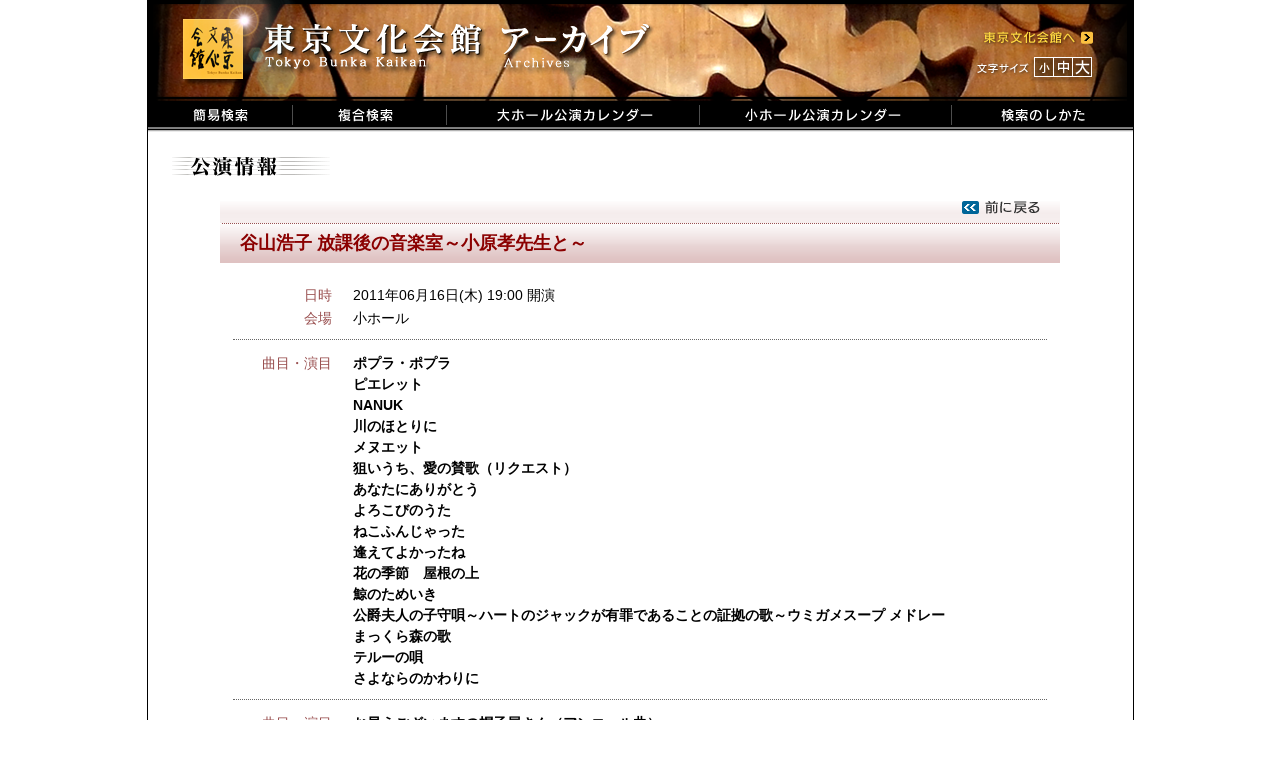

--- FILE ---
content_type: text/html; charset=UTF-8
request_url: https://i.t-bunka.jp/pamphlets/40277
body_size: 10389
content:
<!DOCTYPE html PUBLIC "-//W3C//DTD XHTML 1.0 Transitional//EN"
  "http://www.w3.org/TR/xhtml1/DTD/xhtml1-transitional.dtd">
<html xmlns="http://www.w3.org/1999/xhtml">
<head>
  <meta http-equiv="Content-Type" content="text/html; charset=utf-8" />
  <meta name="copyright" content="東京文化会館" />
  <meta name="keywords" content="東京文化会館,東京文化会館アーカイブ" />
  <meta name="description" content="東京文化会館でこれまでに上演された全公演の概要をデータベース化しました。" />
  <meta name="robots" content="noindex,noarchive,noimageindex" />
  <title>東京文化会館 アーカイブ</title>
  <link href="/favicon.ico" type="image/x-icon" rel="icon" /><link href="/favicon.ico" type="image/x-icon" rel="shortcut icon" />
  <link rel="stylesheet" type="text/css" href="/css/main.css" />
  <script type="text/javascript" src="/js/jquery.min.js"></script>
  <script type="text/javascript" src="/js/jquery.cookie.js"></script>
  <script type="text/javascript" src="/js/main.js"></script>
  <link rel="stylesheet" type="text/css" href="/css/colorbox.css" />
	<script type="text/javascript" src="/js/jquery.colorbox-min.js"></script>
	<script type="text/javascript">
//<![CDATA[

$(document).ready(function(){
  $("a[rel='g1']").colorbox({width:"80%", height:"80%"});
});
//]]>
</script>
	<link rel="stylesheet" type="text/css" href="/css/show2.css" />
  <!-- Global site tag (gtag.js) - Google Analytics -->
  <script async
    src="https://www.googletagmanager.com/gtag/js?id=UA-103079760-2"></script>
  <script>
    //<![CDATA[
    window.dataLayer = window.dataLayer || [];
    function gtag(){dataLayer.push(arguments);}
    gtag('js', new Date());
    
    gtag('config', 'UA-103079760-2');
    //]]>
  </script>
  <!--[if lte IE 6]>  
  <script type="text/javascript" src="/js/DD_belatedPNG_0.0.8a.js"></script>  
  <![endif]-->
</head>
<body id="body">
  <div class="main">
    <!-- タイトル -->
    <div class="header">
      <div class="header_left">
      <ul class="menu">
        <li><a href="/"><img src="/img/jpn/header/title.png" id="logo" alt="東京文化会館" /></a></li>
      </ul>
      </div>
      <div class="header_right">
      <ul class="menu">
        <li><a href="http://www.t-bunka.jp/" target="_blank"><img src="/img/jpn/header/to_bunka.png" id="to_bunka" alt="東京文化会館へ" /></a></li>
      </ul>
      </div>
      <div class="clear"></div>
      <div class="header_right">
        <ul class="menu">
          <li><img src="/img/jpn/header/size_title.png" id="size_title" alt="文字サイズ" /></li>
          <li><a href="#" onclick="return changeFontSize('85%')"><img src="/img/jpn/header/size_s.png" id="size_s" alt="小" /></a></li>
          <li><a href="#" onclick="return changeFontSize('100%')"><img src="/img/jpn/header/size_m.png" id="size_m" alt="中" /></a></li>
          <li><a href="#" onclick="return changeFontSize('128%')"><img src="/img/jpn/header/size_b.png" id="size_b" alt="大" /></a></li>
        </ul>
      </div>
    </div>
    <div class="clear"></div>
      <ul class="menu">
        <li><a href="/"><img src="/img/jpn/header/search.png" alt="簡易検索" /></a></li>
        <li><a href="/detail_search"><img src="/img/jpn/header/detail_search.png" alt="複合検索" /></a></li>
        <li><a href="/calendar/1/2019/03"><img src="/img/jpn/header/calendar_b.png" alt="大ホールカレンダー" /></a></li>
        <li><a href="/calendar/2/2019/03"><img src="/img/jpn/header/calendar_s.png" alt="小ホールカレンダー" /></a></li>
        <li><a href="/how_to_use"><img src="/img/jpn/header/how_to.png" alt="検索のしかた" /></a></li>
      </ul>
    <div class="clear"></div>
    <!-- フラッシュメッセージ -->
        
    <div class="contents">
      <img src="/img/jpn/show/title.gif" alt="公演情報" />
<div class="pamphMain">
    <div id="pamph_title_top" style="background: url(/img/jpn/show/ptitle_top2.png);">
<!--    <p><a href="/calendar/2/2011/06"><img src="/img/jpn/show/back_calendar.png" alt="カレンダーに戻る" /></a></p>-->
<p><a href="javascript:history.back();"><img src="/img/jpn/show/back.png" alt="前のページに戻る" /></a></p>
  </div>
    <div id="pamph_title_bottom" style="background: url(/img/jpn/show/ptitle_bottom2.png);">
    <p>谷山浩子 放課後の音楽室～小原孝先生と～</p>
  </div>
  
<div class="pamphValue">

<dl class="dateInfo"><dt class="items">日時</dt><dd class="details">2011年06月16日(木) 19:00 開演   </dd></dl>
<dl class="dateInfo">
<dt class="items">会場</dt>
<dd class="details">小ホール</dd>
</dl>

<!-- 公演情報 -->
    <hr class="separator" />
  <!-- 曲目・演目 -->
<dl class="eventSongInfo">
            
            <dt class="items">曲目・演目</dt>
    <dd class="details">
      <ul class="ul_perfom">      
                    <li>          <strong class="key">
                    ポプラ・ポプラ                    </strong>
                                          </li>
                            <li class="margin_top">          <strong class="key">
                    ピエレット                    </strong>
                                          </li>
                            <li class="margin_top">          <strong class="key">
                    NANUK                    </strong>
                                          </li>
                            <li class="margin_top">          <strong class="key">
                    川のほとりに                    </strong>
                                          </li>
                            <li class="margin_top">          <strong class="key">
                    メヌエット                    </strong>
                                          </li>
                            <li class="margin_top">          <strong class="key">
                    狙いうち、愛の賛歌（リクエスト）                    </strong>
                                          </li>
                            <li class="margin_top">          <strong class="key">
                    あなたにありがとう                    </strong>
                                          </li>
                            <li class="margin_top">          <strong class="key">
                    よろこびのうた                    </strong>
                                          </li>
                            <li class="margin_top">          <strong class="key">
                    ねこふんじゃった                    </strong>
                                          </li>
                            <li class="margin_top">          <strong class="key">
                    逢えてよかったね                    </strong>
                                          </li>
                            <li class="margin_top">          <strong class="key">
                    花の季節　屋根の上                    </strong>
                                          </li>
                            <li class="margin_top">          <strong class="key">
                    鯨のためいき                    </strong>
                                          </li>
                            <li class="margin_top">          <strong class="key">
                    公爵夫人の子守唄～ハートのジャックが有罪であることの証拠の歌～ウミガメスープ メドレー                    </strong>
                                          </li>
                            <li class="margin_top">          <strong class="key">
                    まっくら森の歌                    </strong>
                                          </li>
                            <li class="margin_top">          <strong class="key">
                    テルーの唄                    </strong>
                                          </li>
                            <li class="margin_top">          <strong class="key">
                    さよならのかわりに                    </strong>
                                          </li>
                    </ul>
    </dd>
    </dl>
<!-- 出演者・楽器 -->
<!-- 演奏・合唱 -->
<!-- スタッフ -->
    <hr class="separator" />
  <!-- 曲目・演目 -->
<dl class="eventSongInfo">
            
            <dt class="items">曲目・演目</dt>
    <dd class="details">
      <ul class="ul_perfom">      
                    <li>          <strong class="key">
                    お早うございますの帽子屋さん（アンコール曲）                    </strong>
                                          </li>
                            <li class="margin_top">          <strong class="key">
                    ポプラ・ポプラ（アンコール曲）                    </strong>
                                          </li>
                    </ul>
    </dd>
    </dl>
<!-- 出演者・楽器 -->
<!-- 演奏・合唱 -->
<!-- スタッフ -->

<!-- 共通情報 -->
			<hr class="separator_common" />
	<!-- 曲目・演目 -->
<!-- 出演者・楽器 -->
<!-- 演奏・合唱 -->
<dl class="eventInfo">
    <dt class = "items">出演</dt>
    <dd class = "details">
        	                    【ヴォーカル】 
    	                <span class="member">谷山　浩子</span>            <br />
        	                    【ピアノ】 
    	                <span class="member">小原　孝</span>            <br />
            </dd>
</dl>
<!-- スタッフ -->

<!-- 基本情報２ -->
<dl class="basicInfo">
<hr class="separator" />  <dt class="items">料金</dt>
  <dd class="details">指定：5,000</dd>
  <dt class="items">主催</dt>
  <dd class="details">東京音協</dd>

</dl>
</div>

<p id="notes">※公演情報は原則として公演プログラムの記載に基づいています。<br />
※特殊な文字は置き換えられる場合があります。</p>

</div>
<p id="link_to_top">
	<img src="/img/jpn/show/to_top.gif" alt="このページTOPへ" /></p>
    </div>
    
    <!-- フッタ -->
    <div class="footer">
      <p class="footer_message">Copyright (c) Tokyo Bunka Kaikan All Rights reserved.</p>
    </div>
    
  </div>
</body>
</html>


--- FILE ---
content_type: application/javascript
request_url: https://i.t-bunka.jp/js/main.js
body_size: 1127
content:
$(document).ready(function() {
	var fontSize = $.cookie('font-size');
	switch (fontSize) {
	case '85%':
	case '100%':
	case '128%':
		changeFontSize(fontSize);
		break;
	default:
		return;
	}
});

jQuery.easing.quart = function (x, t, b, c, d) {
    return -c * ((t=t/d-1)*t*t*t - 1) + b;
}; 

$(function () {
    $('#link_to_top img').click(function () {
        $('html,body').animate({ scrollTop: 0 }, 800, 'quart');
    });
    
    $('#to_agreement a').click(function () {
    	var dist = $('#title_agreement').offset();
        $('html,body').animate({ scrollTop: dist.top }, 800, 'quart');
    });
    
    $('#to_permit_publish a').click(function () {
    	var dist = $('#title_permit_publish').offset();
    	$('html,body').animate({ scrollTop: dist.top }, 800, 'quart');
    });
    
    if (typeof document.body.style.maxHeight == "undefined") {
    	// IE6
        DD_belatedPNG.fix('img');
    }
});


function changeFontSize(value) {
	var fontSize = $.cookie('font-size');
	$('body').css('font-size', value);
	if (fontSize != value) {
		$.cookie('font-size', value, {expires: 30, path: '/'});
	}

	return false;
}